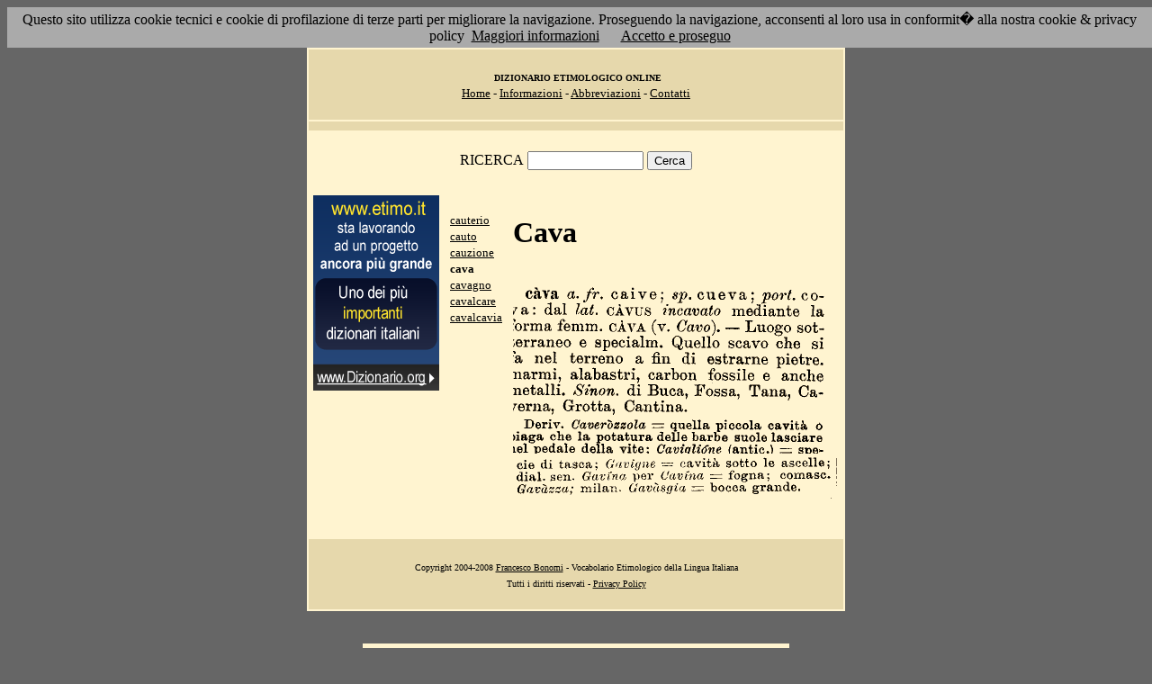

--- FILE ---
content_type: text/html; charset=UTF-8
request_url: https://www.etimo.it/?term=cava
body_size: 7661
content:
<!DOCTYPE HTML>
<html lang="it">
<head><meta http-equiv="Content-Type" content="text/html; charset=windows-1252">



                                

                            <title> Etimologia : cava; </title>
<meta name="Keywords" content="cava" >
<meta name="Description" content="cava" >

<link rel="stylesheet" type="text/css" href="stile.css">

<style  type="text/css">

/*
a { color:rgb(102,0,0); }
h1 
{
font-family: Verdana, Arial, Helvetica, sans-serif;
font-size: 14px; 
margin-top:0px;
}

.simple{
font-decoration: none;
}
*/

   #OCRText {

	position:relative;

	left: 0px;

	top: 0px;

	width: 468px;

	height: 90px;

	overflow: auto;

	z-index: 500;

}

</style>



</head>

<body bgcolor="#666666" link="black" vlink="black" text="black">


<form action=''>



<table border="0" cellpadding=5 zzwidth="540" bgcolor="#FFF4D0" align="center">

    <tr>

      <td bgcolor="#E6D8AC" zzwidth="534" colspan="5">

            <p align="center"><font size="1" face="Verdana">&nbsp;<b>DIZIONARIO 

            ETIMOLOGICO ONLINE</b><br></font><font size="2" face="Verdana"><a href="?pag=hom">Home</a> 

            - <a href="?pag=inf">Informazioni</a> - <a href="?pag=abb">Abbreviazioni</a> - <a href="?pag=cnt">Contatti</a></font></td>

    </tr>



    <tr>
      <td bgcolor="#E6D8AC" zzwidth="534" colspan="5" align="center">
</td>  
    </tr>

    <tr>

        <td zzwidth="534" valign="top" colspan="5">

            <p align="center"><font face="Verdana">RICERCA</font>  <input type="text" name="term" value="" size="14"> 

            <input type="submit" name="find" value="Cerca"></p>



 </form>       </td>    </tr>

    <tr>

      <!--td colspan="2" xxheight="50">
      </td-->


<td valign='top' rowspan='2'><!--<table width="150" class="onecoin-holder">
<tr>

<td class="onecoin">
<div class="uno">
<h1><a href="onecoin">Onecoin</a></h1>
<div>Il modo<br>pi&ugrave; moderno<br>di perdere<br>i vostri soldi.</div>
</div><div class="due">
<h1>Attenzione</h1>
<div class="occhiello">Non investite in <a href="onecoin">Onecoin</a></div>

<div >&Egrave; un modo quasi certo di rimetterci soldi.</div>

<div>Non &egrave; una crittovaluta, &egrave; un schema piramidale stile catena di Sant'Antonio.</div>

<div>Potete trovare ulteriori informazioni su <a href="onecoin">onecoin</a></div><div class="qui"><a href="onecoin">qui</a></div>
</div>
</td>
</tr>
</table>
<br>
-->
<a href="http://www.dizionario.org/"><img border="0" src="images/dizionario.gif"></a>


</td></tr>

 <tr>

 




        <td zzwidth="161" valign="top">

            

            <p align="left"><font face="Verdana" size="2">

<a href='?cmd=id&id=3365&md=31fffc83e7540b5ac494dd0d3f7e0392'>cauterio</a><br><a href='?cmd=id&id=3366&md=89e9ee4f5db123ba13c91ac7cb9dc5d5'>cauto</a><br><a href='?cmd=id&id=3367&md=025d22cc3bef21db29778fb3e1739a80'>cauzione</a><br><b>cava</b><br><a href='?cmd=id&id=3369&md=826bcafd7aa41bc5f752eaa00f67e1a6'>cavagno</a><br><a href='?cmd=id&id=3370&md=3335e0f212d94ee86cc37d890fad2355'>cavalcare</a><br><a href='?cmd=id&id=3371&md=a9a30ca363626a1b9ce5f005a1cce190'>cavalcavia</a><br>


</font></p>





        </td>



        <td zzwidth="369" valign="top"  >

            <p align="center"><h1>Cava</h1><br><img src='/gifpic/02/2a4a1c.png'><br><img src='/gifpic/02/35b5ab.png'><br><br> <div align="left"></div></p>

        </td>


    </tr>

    <tr>

      <td bgcolor="#E6D8AC" zzwidth="494" colspan="5">

            <p align="center"><font size="1" face="Verdana"> Copyright 2004-2008 <a href="http://www.francescobonomi.it">Francesco Bonomi</a> - Vocabolario Etimologico della Lingua Italiana<br>

            Tutti i diritti riservati - <a href="?pag=pri">Privacy Policy</a> </font></td>

    </tr>

</table>

<br>




<br>

<table border="0" zzwidth="468" bgcolor="#FFF4D0" align="center">

    <tr>

      <td zzwidth="468" colspan="2">

<div id="OCRText">


<!-- google_ad_section_start(weight=ignore) -->

            <p align="center"><b><font size="4" face="Verdana"><a href="http://www.silab.it/storia">Atlante Storico</a></font>

            <font size="2" face="Verdana"><br>Il pi&ugrave; ricco sito storico italiano</font></b>

<br><font size="1" face="Verdana"> La storia del mondo illustrata da centinaia di mappe, foto e commenti audio<br>

    <!-- google_ad_section_end -->
<font size="1" face="Verdana">

<br><br>



<br><br><br><br><br><br><br><br><br><br><br><br><br><br><br><br><br><br><br><br>

 2 
Caverna, Grotta, Cantina.  Deriv. Oaverbssola �= quella piccola cavit� o daga che la potatura delle barbe suole lasciare lei Dedale della vite: CaviaUone fantic.� a. fr. cai ve; sp. cueva; pori. co7 a: dal lai. C�VUS incavato mediante la 'orma femm. CAVA (v. Cavo). � Luogo sotterraneo e specialm. Quello scavo che si 'a nel terreno a fin di estrarne pietre. narmi, alabastri, carbon fossile e anche netalli. Sinon. cava di Buca, Fossa, Tana, == sne�. 
 1 
sotto le ascelle;  dial. sen. Gavina per Gavina == eie di tasca; Gavigne == cavit� fogna; comasc. Gavazza; milaii. Gav�sgia == bocca grande. 
<a href='?term=sbirbare'>sbirbare</a> <a href='?term=lazzaristi'>lazzaristi</a> <a href='?term=sfintere'>sfintere</a> <a href='?term=spalmare'>spalmare</a> <a href='?term=gente'>gente</a> <a href='?term=tondare'>tondare</a> <a href='?term=lebbra'>lebbra</a> <a href='?term=sforzare'>sforzare</a> <a href='?term=purificazione'>purificazione</a> <a href='?term=stamigna'>stamigna</a> <a href='?term=maniglia'>maniglia</a> <a href='?term=scavezzare'>scavezzare</a> <a href='?term=barluzzo'>barluzzo</a> <a href='?term=scavezzare'>scavezzare</a> <a href='?term=volitivo'>volitivo</a> <a href='?term=rapare'>rapare</a> <a href='?term=lecchino'>lecchino</a> <a href='?term=partire'>partire</a> <a href='?term=distribuire'>distribuire</a> <a href='?term=polvino'>polvino</a> <a href='?term=docimasia'>docimasia</a> <a href='?term=fragile'>fragile</a> <a href='?term=evincere'>evincere</a> <a href='?term=ottativo'>ottativo</a> <a href='?term=coloquintida'>coloquintida</a> <a href='?term=pasco'>pasco</a> <a href='?term=costei'>costei</a> <a href='?term=sporgere'>sporgere</a> <a href='?term=diario'>diario</a> <a href='?term=alloggio'>alloggio</a> <a href='?term=arzigogolo'>arzigogolo</a> <a href='?term=sabbia'>sabbia</a> <a href='?term=modano'>modano</a> <a href='?term=sarnacare'>sarnacare</a> <a href='?term=inalterabile'>inalterabile</a> <a href='?term=cucina'>cucina</a> <a href='?term=rapare'>rapare</a> <a href='?term=plutocrazia'>plutocrazia</a> <a href='?term=sibillino'>sibillino</a> <a href='?term=razzia'>razzia</a> <a href='?term=carovana'>carovana</a> <a href='?term=moncherino'>moncherino</a> <a href='?term=capriccio'>capriccio</a> <a href='?term=prologo'>prologo</a> <a href='?term=drammaturgo'>drammaturgo</a> <a href='?term=zerbino'>zerbino</a> <a href='?term=soppediano'>soppediano</a> <a href='?term=bioccolo'>bioccolo</a> <a href='?term=oro'>oro</a> <a href='?term=folle'>folle</a> <a href='?term=giro'>giro</a> <a href='?term=laberinto'>laberinto</a> Pagina generata il 01/02/26 

<zimg src="http://www.frox.it/bot/led.php">

</font>

</div>

</td>

    </tr>

</table>

</form>



<script src="/cookiechoices.js"></script>
<script>
  document.addEventListener('DOMContentLoaded', function(event) {
    cookieChoices.showCookieConsentBar('Questo sito utilizza cookie tecnici e cookie di profilazione di terze parti per migliorare la navigazione. Proseguendo la navigazione, acconsenti al loro usa in conformit� alla nostra cookie & privacy policy',
      'Accetto e proseguo', 'Maggiori informazioni', 'http://etimo.it/?pag=pri');
  });
</script>



</body>

</html>


                            
                            
